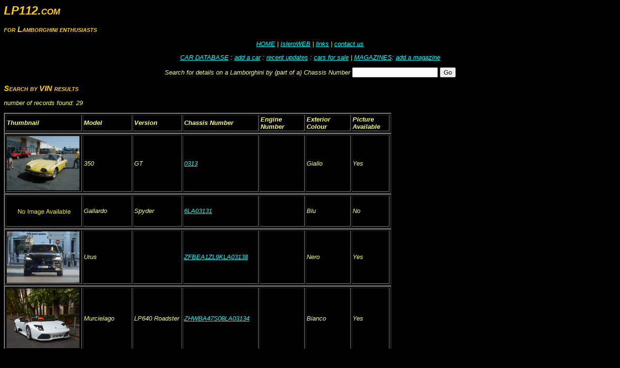

--- FILE ---
content_type: text/html
request_url: https://www.lp112.com/Lamborghini/byVIN.asp?ChassisNumber=0313
body_size: 8755
content:
<html><head><!-- Global site tag (gtag.js) - Google Analytics --><script async src="https://www.googletagmanager.com/gtag/js?id=G-7DR166GSP6"></script><script>  window.dataLayer = window.dataLayer || [];  function gtag(){dataLayer.push(arguments);}  gtag('js', new Date());  gtag('config', 'G-7DR166GSP6');</script><!-- End of Global site tag (gtag.js) - Google Analytics --><title>Results for a Search by Chassis Number</title><meta http-equiv="Content-Type" content="text/html; charset=ISO-8859-1"><meta name="viewport" content="width=device-width, initial-scale=1.0"><link href="../styles.css" rel="stylesheet" type="text/css"></head><body><div id="masthead">  <h1 align="left" id="siteName">LP112.com</h1>  <h2 align="left">for Lamborghini enthusiasts </h2>  <div id="globalNav">     <p align="center"><a href="https://www.lp112.com/default.asp">HOME</a> | <a target="IsleroWeb" href="https://www.lp112.com/Lamborghini/IsleroWeb/Isleroindex.html">IsleroWEB</a> | <a href="https://www.lp112.com/links.htm"> links</a> | <a href="https://www.lp112.com/contact.asp">contact us </a> </p>    <p align="center"><a href="https://www.lp112.com/Lamborghini/Car Database.htm">CAR DATABASE</a> : <a href="https://www.lp112.com/Lamborghini/Input.asp">add a car</a>  : <a href="https://www.lp112.com/Lamborghini/Recent.asp">recent updates</a> : <a href="https://www.lp112.com/Lamborghini/ForSale.asp">cars for sale</a> | <a href="https://www.lp112.com/Lamborghini/Magazines/Lamborghini Magazines.html">MAGAZINES</a>: <a href="https://www.lp112.com/Lamborghini/Magazines/NewMag.asp">add a magazine </a></p>  </div></div>	<form name="form2" method="get" action="/Lamborghini/byVIN.asp">          <p align="center">Search for             details on a Lamborghini by (part of a) Chassis Number </font>              <input type="text" name="ChassisNumber">             	<input type="submit" name="" value="Go">  <!-- end masthead --><h2>Search by VIN results</h2><form name="form1" method="post" action="">  <p>number of records found: 29</p>    <table border=2 width=800>    <tr>       <td width="20%" valigh=MIDDLE"><p><b>Thumbnail</b></p></td>      <td width="13%" valigh=MIDDLE">         <p><b>Model</b>       </td>      <td width="13%" valigh=MIDDLE">         <p><b>Version</b>       </td>      <td width="20%" valigh=MIDDLE">         <p><b>Chassis Number</b>       </td>      <TD WIDTH="12%" VALIGH=MIDDLE">         <p><b>Engine Number</B>       </TD>      <TD WIDTH="12%" VALIGH=MIDDLE">         <p><b>Exterior Colour</B>       </TD>      <TD WIDTH="10%" VALIGH=MIDDLE">         <p><b>Picture Available</B>       </TD>    </TR>  </TABLE>    <table border=2 width=800>    <tr>      <td align="default" width="20%"> 		         <img src="https://www.lamborghinicarregister.com/images/cars/350/0313NLr1.jpg" style="width:150px">            		</td>      <td width="13%" bordercolor="#000000" valigh=MIDDLE"> <p>350 </p></td>	  <td width="13%" bordercolor="#000000" valigh=MIDDLE"> <p>GT </p></td>      <td width="20%" align="default" bordercolor="#000000">         <p>                      <a href="/Lamborghini/Detail.asp?Model=350&Version=GT&ChassisNumber=0313">0313</a>                       </p></td>      <td width="12%" align="default" bordercolor="#000000"> <p> </p></td>      <td width="12%" align="default" bordercolor="#000000"> <p>Giallo </p></td>      <td width="10%" align="default" bordercolor="#000000"> <p>Yes </p></td>    </TR>  </TABLE>    <table border=2 width=800>    <tr>      <td align="default" width="20%"> 		        	<img src="https://www.lamborghinicarregister.com/images/NoPic.jpg" style="width:150px"> </a>           		</td>      <td width="13%" bordercolor="#000000" valigh=MIDDLE"> <p>Gallardo </p></td>	  <td width="13%" bordercolor="#000000" valigh=MIDDLE"> <p>Spyder </p></td>      <td width="20%" align="default" bordercolor="#000000">         <p>                      <a href="/Lamborghini/Detail.asp?Model=Gallardo&Version=Spyder&ChassisNumber=6LA03131">6LA03131</a>                       </p></td>      <td width="12%" align="default" bordercolor="#000000"> <p> </p></td>      <td width="12%" align="default" bordercolor="#000000"> <p>Blu </p></td>      <td width="10%" align="default" bordercolor="#000000"> <p>No </p></td>    </TR>  </TABLE>    <table border=2 width=800>    <tr>      <td align="default" width="20%"> 		         <img src="https://www.lamborghinicarregister.com/images/cars/Urus/ZFBEA1ZL9KLA03138ngb1.jpg" style="width:150px">            		</td>      <td width="13%" bordercolor="#000000" valigh=MIDDLE"> <p>Urus </p></td>	  <td width="13%" bordercolor="#000000" valigh=MIDDLE"> <p> </p></td>      <td width="20%" align="default" bordercolor="#000000">         <p>                      <a href="/Lamborghini/Detail.asp?Model=Urus&Version=&ChassisNumber=ZFBEA1ZL9KLA03138">ZFBEA1ZL9KLA03138</a>                       </p></td>      <td width="12%" align="default" bordercolor="#000000"> <p> </p></td>      <td width="12%" align="default" bordercolor="#000000"> <p>Nero </p></td>      <td width="10%" align="default" bordercolor="#000000"> <p>Yes </p></td>    </TR>  </TABLE>    <table border=2 width=800>    <tr>      <td align="default" width="20%"> 		         <img src="https://www.lamborghinicarregister.com/images/cars/Murcielago/ZHWBA47S08LA03134.jpg" style="width:150px">            		</td>      <td width="13%" bordercolor="#000000" valigh=MIDDLE"> <p>Murcielago </p></td>	  <td width="13%" bordercolor="#000000" valigh=MIDDLE"> <p>LP640 Roadster </p></td>      <td width="20%" align="default" bordercolor="#000000">         <p>                      <a href="/Lamborghini/Detail.asp?Model=Murcielago&Version=LP640 Roadster&ChassisNumber=ZHWBA47S08LA03134">ZHWBA47S08LA03134</a>                       </p></td>      <td width="12%" align="default" bordercolor="#000000"> <p> </p></td>      <td width="12%" align="default" bordercolor="#000000"> <p>Bianco </p></td>      <td width="10%" align="default" bordercolor="#000000"> <p>Yes </p></td>    </TR>  </TABLE>    <table border=2 width=800>    <tr>      <td align="default" width="20%"> 		        	<img src="https://www.lamborghinicarregister.com/images/NoPic.jpg" style="width:150px"> </a>           		</td>      <td width="13%" bordercolor="#000000" valigh=MIDDLE"> <p>Murcielago </p></td>	  <td width="13%" bordercolor="#000000" valigh=MIDDLE"> <p>LP640  </p></td>      <td width="20%" align="default" bordercolor="#000000">         <p>                      <a href="/Lamborghini/Detail.asp?Model=Murcielago&Version=LP640 &ChassisNumber=ZHWBE37S08LA03130">ZHWBE37S08LA03130</a>                       </p></td>      <td width="12%" align="default" bordercolor="#000000"> <p> </p></td>      <td width="12%" align="default" bordercolor="#000000"> <p> </p></td>      <td width="10%" align="default" bordercolor="#000000"> <p>No </p></td>    </TR>  </TABLE>    <table border=2 width=800>    <tr>      <td align="default" width="20%"> 		         <img src="https://www.lamborghinicarregister.com/images/cars/Murcielago/ZHWBE37S08LA03136.jpg" style="width:150px">            		</td>      <td width="13%" bordercolor="#000000" valigh=MIDDLE"> <p>Murcielago </p></td>	  <td width="13%" bordercolor="#000000" valigh=MIDDLE"> <p>LP640 </p></td>      <td width="20%" align="default" bordercolor="#000000">         <p>                      <a href="/Lamborghini/Detail.asp?Model=Murcielago&Version=LP640&ChassisNumber=ZHWBE37S08LA03136">ZHWBE37S08LA03136</a>                       </p></td>      <td width="12%" align="default" bordercolor="#000000"> <p> </p></td>      <td width="12%" align="default" bordercolor="#000000"> <p>Grigio Antares (Metallic) </p></td>      <td width="10%" align="default" bordercolor="#000000"> <p>Yes </p></td>    </TR>  </TABLE>    <table border=2 width=800>    <tr>      <td align="default" width="20%"> 		        	<img src="https://www.lamborghinicarregister.com/images/NoPic.jpg" style="width:150px"> </a>           		</td>      <td width="13%" bordercolor="#000000" valigh=MIDDLE"> <p>Murcielago </p></td>	  <td width="13%" bordercolor="#000000" valigh=MIDDLE"> <p>LP640  </p></td>      <td width="20%" align="default" bordercolor="#000000">         <p>                      <a href="/Lamborghini/Detail.asp?Model=Murcielago&Version=LP640 &ChassisNumber=ZHWBE37S88LA03137">ZHWBE37S88LA03137</a>                       </p></td>      <td width="12%" align="default" bordercolor="#000000"> <p> </p></td>      <td width="12%" align="default" bordercolor="#000000"> <p> </p></td>      <td width="10%" align="default" bordercolor="#000000"> <p>No </p></td>    </TR>  </TABLE>    <table border=2 width=800>    <tr>      <td align="default" width="20%"> 		         <img src="https://www.lamborghinicarregister.com/images/cars/Murcielago/ZHWBU37S38LA03131v.jpg" style="width:150px">            		</td>      <td width="13%" bordercolor="#000000" valigh=MIDDLE"> <p>Murcielago </p></td>	  <td width="13%" bordercolor="#000000" valigh=MIDDLE"> <p>LP640 </p></td>      <td width="20%" align="default" bordercolor="#000000">         <p>                      <a href="/Lamborghini/Detail.asp?Model=Murcielago&Version=LP640&ChassisNumber=ZHWBU37S38LA03131">ZHWBU37S38LA03131</a>                       </p></td>      <td width="12%" align="default" bordercolor="#000000"> <p> </p></td>      <td width="12%" align="default" bordercolor="#000000"> <p>Nero Alderbaran </p></td>      <td width="10%" align="default" bordercolor="#000000"> <p>Yes </p></td>    </TR>  </TABLE>    <table border=2 width=800>    <tr>      <td align="default" width="20%"> 		         <img src="https://www.lamborghinicarregister.com/images/cars/Murcielago/ZHWBU37S88LA03139v.jpg" style="width:150px">            		</td>      <td width="13%" bordercolor="#000000" valigh=MIDDLE"> <p>Murcielago </p></td>	  <td width="13%" bordercolor="#000000" valigh=MIDDLE"> <p>LP640 </p></td>      <td width="20%" align="default" bordercolor="#000000">         <p>                      <a href="/Lamborghini/Detail.asp?Model=Murcielago&Version=LP640&ChassisNumber=ZHWBU37S88LA03139">ZHWBU37S88LA03139</a>                       </p></td>      <td width="12%" align="default" bordercolor="#000000"> <p> </p></td>      <td width="12%" align="default" bordercolor="#000000"> <p>Grigio Antares (Metallic) </p></td>      <td width="10%" align="default" bordercolor="#000000"> <p>Yes </p></td>    </TR>  </TABLE>    <table border=2 width=800>    <tr>      <td align="default" width="20%"> 		         <img src="https://www.lamborghinicarregister.com/images/cars/Murcielago/ZHWBU47S38LA03135v.jpg" style="width:150px">            		</td>      <td width="13%" bordercolor="#000000" valigh=MIDDLE"> <p>Murcielago </p></td>	  <td width="13%" bordercolor="#000000" valigh=MIDDLE"> <p>LP640 Roadster </p></td>      <td width="20%" align="default" bordercolor="#000000">         <p>                      <a href="/Lamborghini/Detail.asp?Model=Murcielago&Version=LP640 Roadster&ChassisNumber=ZHWBU47S38LA03135">ZHWBU47S38LA03135</a>                       </p></td>      <td width="12%" align="default" bordercolor="#000000"> <p> </p></td>      <td width="12%" align="default" bordercolor="#000000"> <p>Arancio Atlas </p></td>      <td width="10%" align="default" bordercolor="#000000"> <p>Yes </p></td>    </TR>  </TABLE>    <table border=2 width=800>    <tr>      <td align="default" width="20%"> 		         <img src="https://www.lamborghinicarregister.com/images/cars/Murcielago/ZHWBU47S88LA03132v.jpg" style="width:150px">            		</td>      <td width="13%" bordercolor="#000000" valigh=MIDDLE"> <p>Murcielago </p></td>	  <td width="13%" bordercolor="#000000" valigh=MIDDLE"> <p>LP640 Roadster </p></td>      <td width="20%" align="default" bordercolor="#000000">         <p>                      <a href="/Lamborghini/Detail.asp?Model=Murcielago&Version=LP640 Roadster&ChassisNumber=ZHWBU47S88LA03132">ZHWBU47S88LA03132</a>                       </p></td>      <td width="12%" align="default" bordercolor="#000000"> <p> </p></td>      <td width="12%" align="default" bordercolor="#000000"> <p>Bianco </p></td>      <td width="10%" align="default" bordercolor="#000000"> <p>Yes </p></td>    </TR>  </TABLE>    <table border=2 width=800>    <tr>      <td align="default" width="20%"> 		         <img src="https://www.lamborghinicarregister.com/images/cars/Murcielago/ZHWBU47S98LA03138v.jpg" style="width:150px">            		</td>      <td width="13%" bordercolor="#000000" valigh=MIDDLE"> <p>Murcielago </p></td>	  <td width="13%" bordercolor="#000000" valigh=MIDDLE"> <p>LP640 Roadster </p></td>      <td width="20%" align="default" bordercolor="#000000">         <p>                      <a href="/Lamborghini/Detail.asp?Model=Murcielago&Version=LP640 Roadster&ChassisNumber=ZHWBU47S98LA03138">ZHWBU47S98LA03138</a>                       </p></td>      <td width="12%" align="default" bordercolor="#000000"> <p> </p></td>      <td width="12%" align="default" bordercolor="#000000"> <p>Arancio Atlas </p></td>      <td width="10%" align="default" bordercolor="#000000"> <p>Yes </p></td>    </TR>  </TABLE>    <table border=2 width=800>    <tr>      <td align="default" width="20%"> 		         <img src="https://www.lamborghinicarregister.com/images/cars/Murcielago/ZHWBU47SX8LA03133v.jpg" style="width:150px">            		</td>      <td width="13%" bordercolor="#000000" valigh=MIDDLE"> <p>Murcielago </p></td>	  <td width="13%" bordercolor="#000000" valigh=MIDDLE"> <p>LP640 Roadster </p></td>      <td width="20%" align="default" bordercolor="#000000">         <p>                      <a href="/Lamborghini/Detail.asp?Model=Murcielago&Version=LP640 Roadster&ChassisNumber=ZHWBU47SX8LA03133">ZHWBU47SX8LA03133</a>                       </p></td>      <td width="12%" align="default" bordercolor="#000000"> <p> </p></td>      <td width="12%" align="default" bordercolor="#000000"> <p>Giallo Orion  </p></td>      <td width="10%" align="default" bordercolor="#000000"> <p>Yes </p></td>    </TR>  </TABLE>    <table border=2 width=800>    <tr>      <td align="default" width="20%"> 		        	<img src="https://www.lamborghinicarregister.com/images/NoPic.jpg" style="width:150px"> </a>           		</td>      <td width="13%" bordercolor="#000000" valigh=MIDDLE"> <p>Gallardo </p></td>	  <td width="13%" bordercolor="#000000" valigh=MIDDLE"> <p> </p></td>      <td width="20%" align="default" bordercolor="#000000">         <p>                      <a href="/Lamborghini/Detail.asp?Model=Gallardo&Version=&ChassisNumber=ZHWGE12TX6LA03133">ZHWGE12TX6LA03133</a>                       </p></td>      <td width="12%" align="default" bordercolor="#000000"> <p> </p></td>      <td width="12%" align="default" bordercolor="#000000"> <p>Giallo </p></td>      <td width="10%" align="default" bordercolor="#000000"> <p>No </p></td>    </TR>  </TABLE>    <table border=2 width=800>    <tr>      <td align="default" width="20%"> 		         <img src="https://www.lamborghinicarregister.com/images/cars/Gallardo/ZHWGE22NX6LA03137.jpg" style="width:150px">            		</td>      <td width="13%" bordercolor="#000000" valigh=MIDDLE"> <p>Gallardo </p></td>	  <td width="13%" bordercolor="#000000" valigh=MIDDLE"> <p>Spyder </p></td>      <td width="20%" align="default" bordercolor="#000000">         <p>                      <a href="/Lamborghini/Detail.asp?Model=Gallardo&Version=Spyder&ChassisNumber=ZHWGE22NX6LA03137">ZHWGE22NX6LA03137</a>                       </p></td>      <td width="12%" align="default" bordercolor="#000000"> <p> </p></td>      <td width="12%" align="default" bordercolor="#000000"> <p>Grigio Lynx </p></td>      <td width="10%" align="default" bordercolor="#000000"> <p>Yes </p></td>    </TR>  </TABLE>    <table border=2 width=800>    <tr>      <td align="default" width="20%"> 		         <img src="https://www.lamborghinicarregister.com/images/cars/Gallardo/ZHWGU12N06LA03130mp1.jpg" style="width:150px">            		</td>      <td width="13%" bordercolor="#000000" valigh=MIDDLE"> <p>Gallardo </p></td>	  <td width="13%" bordercolor="#000000" valigh=MIDDLE"> <p> </p></td>      <td width="20%" align="default" bordercolor="#000000">         <p>                      <a href="/Lamborghini/Detail.asp?Model=Gallardo&Version=&ChassisNumber=ZHWGU12N06LA03130">ZHWGU12N06LA03130</a>                       </p></td>      <td width="12%" align="default" bordercolor="#000000"> <p> </p></td>      <td width="12%" align="default" bordercolor="#000000"> <p>Grigio Altair </p></td>      <td width="10%" align="default" bordercolor="#000000"> <p>Yes </p></td>    </TR>  </TABLE>    <table border=2 width=800>    <tr>      <td align="default" width="20%"> 		         <img src="https://www.lamborghinicarregister.com/images/cars/Gallardo/ZHWGU12N16LA03136v.jpg" style="width:150px">            		</td>      <td width="13%" bordercolor="#000000" valigh=MIDDLE"> <p>Gallardo </p></td>	  <td width="13%" bordercolor="#000000" valigh=MIDDLE"> <p> </p></td>      <td width="20%" align="default" bordercolor="#000000">         <p>                      <a href="/Lamborghini/Detail.asp?Model=Gallardo&Version=&ChassisNumber=ZHWGU12N16LA03136">ZHWGU12N16LA03136</a>                       </p></td>      <td width="12%" align="default" bordercolor="#000000"> <p> </p></td>      <td width="12%" align="default" bordercolor="#000000"> <p>Giallo </p></td>      <td width="10%" align="default" bordercolor="#000000"> <p>Yes </p></td>    </TR>  </TABLE>    <table border=2 width=800>    <tr>      <td align="default" width="20%"> 		         <img src="https://www.lamborghinicarregister.com/images/cars/Gallardo/ZHWGU12T96LA03139v.jpg" style="width:150px">            		</td>      <td width="13%" bordercolor="#000000" valigh=MIDDLE"> <p>Gallardo </p></td>	  <td width="13%" bordercolor="#000000" valigh=MIDDLE"> <p> </p></td>      <td width="20%" align="default" bordercolor="#000000">         <p>                      <a href="/Lamborghini/Detail.asp?Model=Gallardo&Version=&ChassisNumber=ZHWGU12T96LA03139">ZHWGU12T96LA03139</a>                       </p></td>      <td width="12%" align="default" bordercolor="#000000"> <p> </p></td>      <td width="12%" align="default" bordercolor="#000000"> <p>Bianco </p></td>      <td width="10%" align="default" bordercolor="#000000"> <p>Yes </p></td>    </TR>  </TABLE>    <table border=2 width=800>    <tr>      <td align="default" width="20%"> 		         <img src="https://www.lamborghinicarregister.com/images/cars/Aventador/ZHWUC1ZD2FLA03133v.jpg" style="width:150px">            		</td>      <td width="13%" bordercolor="#000000" valigh=MIDDLE"> <p>Aventador </p></td>	  <td width="13%" bordercolor="#000000" valigh=MIDDLE"> <p>LP700-4 </p></td>      <td width="20%" align="default" bordercolor="#000000">         <p>                      <a href="/Lamborghini/Detail.asp?Model=Aventador&Version=LP700-4&ChassisNumber=ZHWUC1ZD2FLA03133">ZHWUC1ZD2FLA03133</a>                       </p></td>      <td width="12%" align="default" bordercolor="#000000"> <p> </p></td>      <td width="12%" align="default" bordercolor="#000000"> <p>Grigio </p></td>      <td width="10%" align="default" bordercolor="#000000"> <p>Yes </p></td>    </TR>  </TABLE>    <table border=2 width=800>    <tr>      <td align="default" width="20%"> 		         <img src="https://www.lamborghinicarregister.com/images/cars/Aventador/ZHWUC1ZD7FLA03130a1.jpg" style="width:150px">            		</td>      <td width="13%" bordercolor="#000000" valigh=MIDDLE"> <p>Aventador </p></td>	  <td width="13%" bordercolor="#000000" valigh=MIDDLE"> <p>LP700-4 </p></td>      <td width="20%" align="default" bordercolor="#000000">         <p>                      <a href="/Lamborghini/Detail.asp?Model=Aventador&Version=LP700-4&ChassisNumber=ZHWUC1ZD7FLA03130">ZHWUC1ZD7FLA03130</a>                       </p></td>      <td width="12%" align="default" bordercolor="#000000"> <p> </p></td>      <td width="12%" align="default" bordercolor="#000000"> <p>Grigio Telesto </p></td>      <td width="10%" align="default" bordercolor="#000000"> <p>Yes </p></td>    </TR>  </TABLE>    <table border=2 width=800>    <tr>      <td align="default" width="20%"> 		         <img src="https://www.lamborghinicarregister.com/images/cars/Aventador/ZHWUC1ZD8FLA03136v.jpg" style="width:150px">            		</td>      <td width="13%" bordercolor="#000000" valigh=MIDDLE"> <p>Aventador </p></td>	  <td width="13%" bordercolor="#000000" valigh=MIDDLE"> <p>LP700-4 </p></td>      <td width="20%" align="default" bordercolor="#000000">         <p>                      <a href="/Lamborghini/Detail.asp?Model=Aventador&Version=LP700-4&ChassisNumber=ZHWUC1ZD8FLA03136">ZHWUC1ZD8FLA03136</a>                       </p></td>      <td width="12%" align="default" bordercolor="#000000"> <p> </p></td>      <td width="12%" align="default" bordercolor="#000000"> <p>Verde Ithaca </p></td>      <td width="10%" align="default" bordercolor="#000000"> <p>Yes </p></td>    </TR>  </TABLE>    <table border=2 width=800>    <tr>      <td align="default" width="20%"> 		         <img src="https://www.lamborghinicarregister.com/images/cars/Aventador/ZHWUC1ZDXFLA03137v1.jpg" style="width:150px">            		</td>      <td width="13%" bordercolor="#000000" valigh=MIDDLE"> <p>Aventador </p></td>	  <td width="13%" bordercolor="#000000" valigh=MIDDLE"> <p>LP700-4 </p></td>      <td width="20%" align="default" bordercolor="#000000">         <p>                      <a href="/Lamborghini/Detail.asp?Model=Aventador&Version=LP700-4&ChassisNumber=ZHWUC1ZDXFLA03137">ZHWUC1ZDXFLA03137</a>                       </p></td>      <td width="12%" align="default" bordercolor="#000000"> <p> </p></td>      <td width="12%" align="default" bordercolor="#000000"> <p>Rosso Mars </p></td>      <td width="10%" align="default" bordercolor="#000000"> <p>Yes </p></td>    </TR>  </TABLE>    <table border=2 width=800>    <tr>      <td align="default" width="20%"> 		         <img src="https://www.lamborghinicarregister.com/images/cars/Huracan/ZHWUC1ZF2FLA03134v.jpg" style="width:150px">            		</td>      <td width="13%" bordercolor="#000000" valigh=MIDDLE"> <p>Huracan </p></td>	  <td width="13%" bordercolor="#000000" valigh=MIDDLE"> <p>LP610-4 </p></td>      <td width="20%" align="default" bordercolor="#000000">         <p>                      <a href="/Lamborghini/Detail.asp?Model=Huracan&Version=LP610-4&ChassisNumber=ZHWUC1ZF2FLA03134">ZHWUC1ZF2FLA03134</a>                       </p></td>      <td width="12%" align="default" bordercolor="#000000"> <p> </p></td>      <td width="12%" align="default" bordercolor="#000000"> <p>Giallo Midas 3-Layer (yellow) </p></td>      <td width="10%" align="default" bordercolor="#000000"> <p>Yes </p></td>    </TR>  </TABLE>    <table border=2 width=800>    <tr>      <td align="default" width="20%"> 		        	<img src="https://www.lamborghinicarregister.com/images/NoPic.jpg" style="width:150px"> </a>           		</td>      <td width="13%" bordercolor="#000000" valigh=MIDDLE"> <p>Huracan </p></td>	  <td width="13%" bordercolor="#000000" valigh=MIDDLE"> <p>LP610-4 </p></td>      <td width="20%" align="default" bordercolor="#000000">         <p>                      <a href="/Lamborghini/Detail.asp?Model=Huracan&Version=LP610-4&ChassisNumber=ZHWUC1ZF4FLA03135">ZHWUC1ZF4FLA03135</a>                       </p></td>      <td width="12%" align="default" bordercolor="#000000"> <p> </p></td>      <td width="12%" align="default" bordercolor="#000000"> <p>Nero Noctis </p></td>      <td width="10%" align="default" bordercolor="#000000"> <p>No </p></td>    </TR>  </TABLE>    <table border=2 width=800>    <tr>      <td align="default" width="20%"> 		         <img src="https://www.lamborghinicarregister.com/images/cars/Huracan/ZHWUC1ZF7FLA03131eb1.jpg" style="width:150px">            		</td>      <td width="13%" bordercolor="#000000" valigh=MIDDLE"> <p>Huracan </p></td>	  <td width="13%" bordercolor="#000000" valigh=MIDDLE"> <p>LP610-4 </p></td>      <td width="20%" align="default" bordercolor="#000000">         <p>                      <a href="/Lamborghini/Detail.asp?Model=Huracan&Version=LP610-4&ChassisNumber=ZHWUC1ZF7FLA03131">ZHWUC1ZF7FLA03131</a>                       </p></td>      <td width="12%" align="default" bordercolor="#000000"> <p> </p></td>      <td width="12%" align="default" bordercolor="#000000"> <p>Rosso Mars Metallic </p></td>      <td width="10%" align="default" bordercolor="#000000"> <p>Yes </p></td>    </TR>  </TABLE>    <table border=2 width=800>    <tr>      <td align="default" width="20%"> 		         <img src="https://www.lamborghinicarregister.com/images/cars/Huracan/ZHWUC1ZF8FLA03137cars1.jpg" style="width:150px">            		</td>      <td width="13%" bordercolor="#000000" valigh=MIDDLE"> <p>Huracan </p></td>	  <td width="13%" bordercolor="#000000" valigh=MIDDLE"> <p>LP610-4 </p></td>      <td width="20%" align="default" bordercolor="#000000">         <p>                      <a href="/Lamborghini/Detail.asp?Model=Huracan&Version=LP610-4&ChassisNumber=ZHWUC1ZF8FLA03137">ZHWUC1ZF8FLA03137</a>                       </p></td>      <td width="12%" align="default" bordercolor="#000000"> <p> </p></td>      <td width="12%" align="default" bordercolor="#000000"> <p>Bianco Icarus Metallic </p></td>      <td width="10%" align="default" bordercolor="#000000"> <p>Yes </p></td>    </TR>  </TABLE>    <table border=2 width=800>    <tr>      <td align="default" width="20%"> 		         <img src="https://www.lamborghinicarregister.com/images/cars/Aventador/ZHWUR1ZD6FLA03134v.jpg" style="width:150px">            		</td>      <td width="13%" bordercolor="#000000" valigh=MIDDLE"> <p>Aventador </p></td>	  <td width="13%" bordercolor="#000000" valigh=MIDDLE"> <p>LP700-4 Roadster </p></td>      <td width="20%" align="default" bordercolor="#000000">         <p>                      <a href="/Lamborghini/Detail.asp?Model=Aventador&Version=LP700-4 Roadster&ChassisNumber=ZHWUR1ZD6FLA03134">ZHWUR1ZD6FLA03134</a>                       </p></td>      <td width="12%" align="default" bordercolor="#000000"> <p> </p></td>      <td width="12%" align="default" bordercolor="#000000"> <p>tan </p></td>      <td width="10%" align="default" bordercolor="#000000"> <p>Yes </p></td>    </TR>  </TABLE>    <table border=2 width=800>    <tr>      <td align="default" width="20%"> 		         <img src="https://www.lamborghinicarregister.com/images/cars/Aventador/ZHWUR1ZD8FLA03135dp1.jpg" style="width:150px">            		</td>      <td width="13%" bordercolor="#000000" valigh=MIDDLE"> <p>Aventador </p></td>	  <td width="13%" bordercolor="#000000" valigh=MIDDLE"> <p>LP700-4 Roadster </p></td>      <td width="20%" align="default" bordercolor="#000000">         <p>                      <a href="/Lamborghini/Detail.asp?Model=Aventador&Version=LP700-4 Roadster&ChassisNumber=ZHWUR1ZD8FLA03135">ZHWUR1ZD8FLA03135</a>                       </p></td>      <td width="12%" align="default" bordercolor="#000000"> <p> </p></td>      <td width="12%" align="default" bordercolor="#000000"> <p>Nero Aldebaran </p></td>      <td width="10%" align="default" bordercolor="#000000"> <p>Yes </p></td>    </TR>  </TABLE>    <table border=2 width=800>    <tr>      <td align="default" width="20%"> 		         <img src="https://www.lamborghinicarregister.com/images/cars/Urus/ZPBUC3ZLXRLA30313eb1.jpg" style="width:150px">            		</td>      <td width="13%" bordercolor="#000000" valigh=MIDDLE"> <p>Urus </p></td>	  <td width="13%" bordercolor="#000000" valigh=MIDDLE"> <p>Performante </p></td>      <td width="20%" align="default" bordercolor="#000000">         <p>                      <a href="/Lamborghini/Detail.asp?Model=Urus&Version=Performante&ChassisNumber=ZPBUC3ZLXRLA30313">ZPBUC3ZLXRLA30313</a>                       </p></td>      <td width="12%" align="default" bordercolor="#000000"> <p> </p></td>      <td width="12%" align="default" bordercolor="#000000"> <p> </p></td>      <td width="10%" align="default" bordercolor="#000000"> <p>Yes </p></td>    </TR>  </TABLE>    <table border="0" width="50%" align="center">    <tr>       <td width="23%" align="center">               </td>      <td width="31%" align="center">               </td>      <td width="23%" align="center">               </td>      <td width="23%" align="center">               </td>    </tr>  </table>  <div align="center">    <p><br>      Records 1 to 29 of 29<br>      </p>  </div>  </form><table border="0" cellpadding="0" cellspacing="0" width="100%">  <tr>     <td>      <p><font color="#666699">Page       Design Last modified: 8th December 2021</p>    </td>  </tr></table>			<!-- AddToAny BEGIN 18Apr17--><a class="a2a_dd" href="https://www.addtoany.com/share"><img src="https://static.addtoany.com/buttons/share_save_171_16.png" width="171" height="16" border="0" alt="Share"/></a><script async src="https://static.addtoany.com/menu/page.js"></script><!-- AddToAny END -->			<!-- Google Adsense --><p></p><script async src="//pagead2.googlesyndication.com/pagead/js/adsbygoogle.js"></script><ins class="adsbygoogle"     style="display:inline-block;width:728px;height:90px"     data-ad-client="ca-pub-3270406437912384"     data-ad-slot="9165179118"></ins><script>     (adsbygoogle = window.adsbygoogle || []).push({});</script><!-- Google Adsense END -->	 			<script type="text/javascript">try {var pageTracker = _gat._getTracker("UA-3758247-4");pageTracker._trackPageview();} catch(err) {}</script></body></html>

--- FILE ---
content_type: text/html; charset=utf-8
request_url: https://www.google.com/recaptcha/api2/aframe
body_size: 268
content:
<!DOCTYPE HTML><html><head><meta http-equiv="content-type" content="text/html; charset=UTF-8"></head><body><script nonce="qt1YvAZtDvA6WuZMxDJWqw">/** Anti-fraud and anti-abuse applications only. See google.com/recaptcha */ try{var clients={'sodar':'https://pagead2.googlesyndication.com/pagead/sodar?'};window.addEventListener("message",function(a){try{if(a.source===window.parent){var b=JSON.parse(a.data);var c=clients[b['id']];if(c){var d=document.createElement('img');d.src=c+b['params']+'&rc='+(localStorage.getItem("rc::a")?sessionStorage.getItem("rc::b"):"");window.document.body.appendChild(d);sessionStorage.setItem("rc::e",parseInt(sessionStorage.getItem("rc::e")||0)+1);localStorage.setItem("rc::h",'1768560049768');}}}catch(b){}});window.parent.postMessage("_grecaptcha_ready", "*");}catch(b){}</script></body></html>